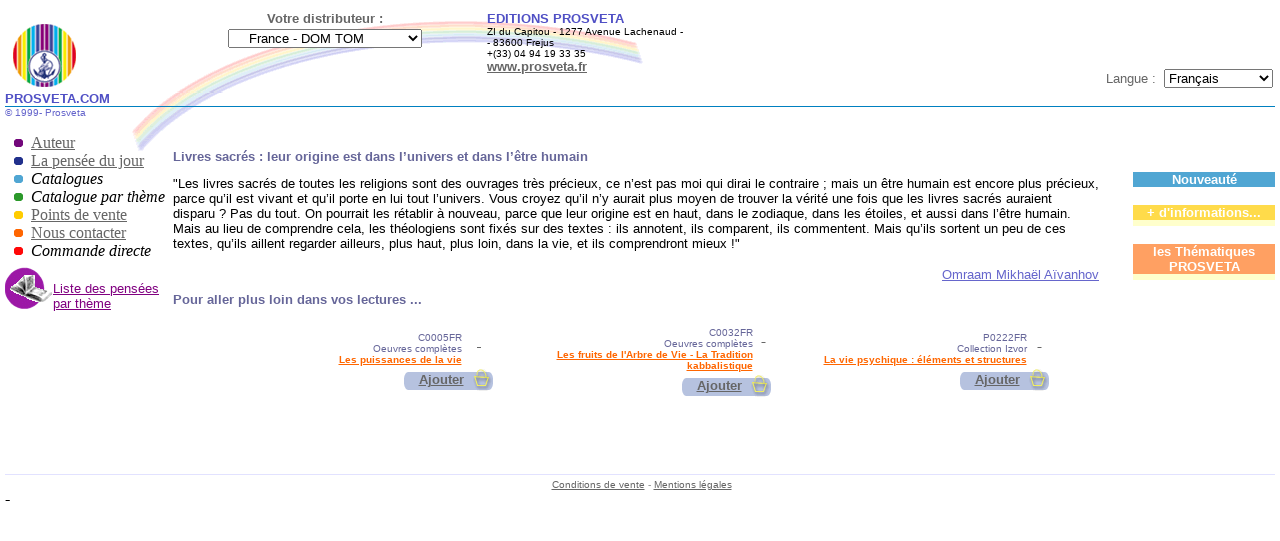

--- FILE ---
content_type: text/html; charset=utf-8
request_url: https://prosveta.com/QFR/Livres-sacres-20051220.phtml
body_size: 5136
content:

<html>
<head>
<title>Livres sacrés</title>
<meta name="keywords" content="Pensée du jour meditation méditation pensée quotidienne omraam mikhael aivanhov spiritualité prosveta enseignement Livres sacrés leur origine est dans l’univers et dans l’être humain">
<meta name="description" content="Les livres sacrés de toutes les religions sont des ouvrages très précieux, ce n’est pas moi qui dirai le contraire ; mais un être humain est encore plus précieux, parce qu’il est vivant et qu’il porte en lui tout l’univers. Vous croyez qu’il n’y aurait plus moyen de trouver la vérité une fois que les livres sacrés auraient disparu ? Pas du tout. On pourrait les rétablir à nouveau, parce que leur origine est en haut, dans le zodiaque, dans les étoiles, et aussi dans l’être humain. Mais au lieu de comprendre cela, les théologiens sont fixés sur des textes : ils annotent, ils comparent, ils commentent. Mais qu’ils sortent un peu de ces textes, qu’ils aillent regarder ailleurs, plus haut, plus loin, dans la vie, et ils comprendront mieux !">
<meta http-equiv="Content-Type" content="text/html; charset=utf-8">
<script language="JavaScript">
<!--
function tmt_historygo(page) {
    history.go(page);
}

function MM_findObj(n, d) { //v3.0
  var p,i,x;  if(!d) d=document; if((p=n.indexOf("?"))>0&&parent.frames.length) {
    d=parent.frames[n.substring(p+1)].document; n=n.substring(0,p);}
  if(!(x=d[n])&&d.all) x=d.all[n]; for (i=0;!x&&i<d.forms.length;i++) x=d.forms[i][n];
  for(i=0;!x&&d.layers&&i<d.layers.length;i++) x=MM_findObj(n,d.layers[i].document); return x;
}

function MM_validateForm() { //v3.0
  var i,p,q,nm,test,num,min,max,errors='',args=MM_validateForm.arguments;
  for (i=0; i<(args.length-2); i+=3) { test=args[i+2]; val=MM_findObj(args[i]);
    if (val) { nm=val.name; if ((val=val.value)!="") {
      if (test.indexOf('isEmail')!=-1) { p=val.indexOf('@');
        if (p<1 || p==(val.length-1)) errors+='- '+nm+' must contain an e-mail address.\n';
      } else if (test!='R') { num = parseFloat(val);
        if (val!=''+num) errors+='- '+nm+' must contain a number.\n';
        if (test.indexOf('inRange') != -1) { p=test.indexOf(':');
          min=test.substring(8,p); max=test.substring(p+1);
          if (num<min || max<num) errors+='- '+nm+' must contain a number between '+min+' and '+max+'.\n';
    } } } else if (test.charAt(0) == 'R') errors += '- '+nm+' is required.\n'; }
  } if (errors) alert('The following error(s) occurred:\n'+errors);
  document.MM_returnValue = (errors == '');
}
//-->
</script>
<link rel="stylesheet" href="/include/liens.css" type="text/css">

<style>
<!--
.Fond {   background-repeat: no-repeat; background-position: center top; }
a.Livre:link, a.Livre:visited      { font-family: Arial; font-size: 8 pt; color: #FF6600;font-weight: bold; text-decoration: underline; }
a.Livre:hover { font-family: Arial; font-size: 8 pt; color: #FF4400;font-weight: bold; text-decoration: none; }

-->
</style>

</head>

<body bgcolor="#FFFFFF" background="/images/prosveta1.gif" topmargin="5" leftmargin="5" marginheight="5" marginwidth="5" vlink="#666666" link="#666666">



<!-- TOP -->
<style>
<!--
#pays { font-family: verdana, Arial; color: #21318C; font-size: 11 pt; background-color: #FFF0D9; font-weight: bold}

body {
	margin-top: 0px;
}

-->
</style>
<script language="javascript">
<!--
function redirect()
{
var url=document.country.distributor_id.value;

if (url!='b') document.country.submit();

}
-->
</script>
<table id=top width="100%" border="0" cellpadding="0" cellspacing="0" >
<tr>
    <td  width="158" valign="bottom" height="87" align="left">
      &nbsp;&nbsp;<a href="/index.phtml"><img src="/images/logo.gif" width="63"  border="0"></a>
        <br>
        <font face="Verdana, Arial, Helvetica, sans-serif"><b><font size="2" color="#5050C5">PROSVETA.COM</font></b></font>
    </td>
    <td valign="top" colspan="2">
      <div align="center"><font color="#666666" size="1"><br>
        </font>
        <table width="100%" border="0" cellspacing="0" cellpadding="0">
          <tr>
            <td width="44%" align="center" valign="top"><font color="#666666" size="1"><b><font size="2" face="Verdana, Arial, Helvetica, sans-serif">Votre distributeur : 
<!-- distributor_id : 1 -->
</font></b></font></td>
            <td width="56%" valign="top" rowspan="2">
<font size="2" face="Arial, Helvetica, sans-serif"><font size="1" face="Verdana, Arial, Helvetica, sans-serif"><b><font size="2" color="#5050C5">EDITIONS PROSVETA</font></b><br>
</font><font face="Arial, Helvetica, sans-serif", size="1">
ZI du Capitou - 1277 Avenue Lachenaud -<br>
 - 83600&nbsp;Frejus&nbsp;<br>
+(33) 04 94 19 33 35&nbsp;<br>
<font color="#6666CC" size="2"><a href="https://www.prosveta.fr"><b>www.prosveta.fr</b></a></font></font>              <font size="1" face="Verdana, Arial, Helvetica, sans-serif"> </font></td>
          </tr>
          <tr>
            <td width="44%" align="center" valign="top">
              <div align="center">
              <form name='country' action='/actions/ChangeLangue.php3' method='POST'>
<input type="hidden" name="url" value="/QFR/Livres-sacres-20051220.phtml">
<select size="1" name="distributor_id" onChange="redirect()" class=pays>
<option value="b">&nbsp;Europa :</option>
<option value="590" >&nbsp;&nbsp;&nbsp;&nbsp;Austria</option>
<option value="606" >&nbsp;&nbsp;&nbsp;&nbsp;Belgique - Luxembourg</option>
<option value="597" >&nbsp;&nbsp;&nbsp;&nbsp;Cyprus</option>
<option value="616" >&nbsp;&nbsp;&nbsp;&nbsp;Czech Republic</option>
<option value="1" selected >&nbsp;&nbsp;&nbsp;&nbsp;France - DOM TOM</option>
<option value="489" >&nbsp;&nbsp;&nbsp;&nbsp;Germany</option>
<option value="602" >&nbsp;&nbsp;&nbsp;&nbsp;Greece</option>
<option value="605" >&nbsp;&nbsp;&nbsp;&nbsp;Italy</option>
<option value="608" >&nbsp;&nbsp;&nbsp;&nbsp;Nederland</option>
<option value="607" >&nbsp;&nbsp;&nbsp;&nbsp;Nordiske land</option>
<option value="610" >&nbsp;&nbsp;&nbsp;&nbsp;Romania</option>
<option value="2099" >&nbsp;&nbsp;&nbsp;&nbsp;Russia</option>
<option value="599" >&nbsp;&nbsp;&nbsp;&nbsp;Spain</option>
<option value="612" >&nbsp;&nbsp;&nbsp;&nbsp;Switzerland</option>
<option value="601" >&nbsp;&nbsp;&nbsp;&nbsp;United Kingdom - Ireland</option>
<option value="b"></option>
<option value="b">&nbsp;America :</option>
<option value="620" >&nbsp;&nbsp;&nbsp;&nbsp;Bolivia</option>
<option value="596" >&nbsp;&nbsp;&nbsp;&nbsp;Canada</option>
<option value="598" >&nbsp;&nbsp;&nbsp;&nbsp;Colombia</option>
<option value="617" >&nbsp;&nbsp;&nbsp;&nbsp;Haiti</option>
<option value="999" >&nbsp;&nbsp;&nbsp;&nbsp;United States - East</option>
<option value="600" >&nbsp;&nbsp;&nbsp;&nbsp;United States - West</option>
<option value="613" >&nbsp;&nbsp;&nbsp;&nbsp;Venezuela</option>
<option value="b"></option>
<option value="b">&nbsp;Africa :</option>
<option value="1" >&nbsp;&nbsp;&nbsp;&nbsp;Afrique francophone</option>
<option value="2097" >&nbsp;&nbsp;&nbsp;&nbsp;Congo (Brazzaville)</option>
<option value="2096" >&nbsp;&nbsp;&nbsp;&nbsp;Côte d'ivoire - Togo - Bénin</option>
<option value="1" >&nbsp;&nbsp;&nbsp;&nbsp;English speaking Africa</option>
<option value="b"></option>
<option value="b">&nbsp;Middle East :</option>
<option value="615" >&nbsp;&nbsp;&nbsp;&nbsp;Israel</option>
<option value="2098" >&nbsp;&nbsp;&nbsp;&nbsp;Lebanon</option>
<option value="b"></option>
<option value="b">&nbsp;Oceania :</option>
<option value="588" >&nbsp;&nbsp;&nbsp;&nbsp;Australia</option>
<option value="618" >&nbsp;&nbsp;&nbsp;&nbsp;New Zealand</option>
<option value="b"></option>
<option value="b">&nbsp;Asia :</option>
<option value="7372" >&nbsp;&nbsp;&nbsp;&nbsp;Japan</option>
</select>
</form>
</div>
            </td>
          </tr>
        </table>
      </div>
      <font size="2" face="Arial, Helvetica, sans-serif"> </font></td>
    <td width="376" align="right" valign="top">
    <table width="100%" border="0" cellpadding="0" height="87">
      <tr>
        <td  valign="top" height="65">
        <div id="advertise">
		<!--UID=11 - SQL= Select * From news Where news_id = 11 --></div>
</td>
</tr>
<tr>
<td align="right" valign="bottom" height="12">
<form name="form_lang" method="post" action="/actions/ChangeLangue.php3">
<font face="Verdana, Arial, Helvetica, sans-serif" size="2" color="#666666" >Langue :&nbsp;</font><input type="hidden" name="url" value="/QFR/Livres-sacres-20051220.phtml">
<select name="language_id" onChange="javascript:document.form_lang.submit()">
<option value="1" selected>Français</option>
<option value="4">Deutsch</option>
<option value="5">English</option>
<option value="7">Español</option>
<option value="9">Italiano</option>
<option value="11">Português</option>
<option value="12">Nordiske språk</option>
<option value="19">Russian</option>
<option value="20">Românã</option>
<option value="24">Nederlands</option>
<option value="26">Bulgarian</option>
<option value="30">Greek</option>
</select>
</form></td>
</tr>
</table>
</td>
  </tr>
</table>
<img src="/images/traitprincipal.png" width="100%" height="1" />
<!-- FIN TOP -->
<table width="100%" border="0" cellpadding="0" cellspacing="0">
  <tr> 
    <td height="299" width="161" valign="top"> 
      <p><font size="1" face="Verdana, Arial, Helvetica, sans-serif" color="#6666CC">©
      1999-<? echo date("Y"); ?> Prosveta</font><font size="1" face="Verdana, Arial, Helvetica, sans-serif"></font></p>
      <p><p></p>
<table width="161" border="0" cellpadding="0" cellspacing="0">
  <tr>
    <td width="9" height="2"></td>
    <td width="17" height="2" valign="middle"><img src="/images/violet.gif" width="9" height="8"></td>
    <td width="135" height="2" valign="top"><a class="leftmenu" href="/omraam-mikhael-aivanhov.phtml">Auteur</a>
</td>
  </tr>
  <tr>
    <td width="9" height="2"></td>
    <td width="17" height="2" valign="middle"><img src="/images/marine.gif" width="9" height="8"></td>
    <td width="135" height="2" valign="top"><a class="leftmenu" href="/thought-of-the-day.phtml">La pensée du jour</a>
</td>
  </tr>
  <tr>
    <td width="9" height="2"></td>
    <td width="17" height="2" valign="middle"><img src="/images/bleu.gif" width="9" height="8"></font></td>
    <td width="135" height="2" valign="top"><span class="leftmenu" style="{color: #CCCCCC}"><i>Catalogues</i></span>
    </td>
  </tr>
  <tr>
    <td width="9" height="2"></td>
    <td width="17" height="2" valign="middle"><img src="/images/vert.gif" width="9" height="8"></td>
    <td width="135" height="2" valign="top">
	<span class="leftmenu" style="{color: #CCCCCC}"><i>Catalogue par thème</i></span>
</td>
  </tr>
  <tr>
    <td width="9" height="2"></td>
    <td width="17" height="2" valign="middle"><img src="/images/jaune.gif" width="9" height="8"></td>
    <td width="135" height="2" valign="top">
	<a href="/sales_1.phtml" class="leftmenu">Points de vente</a>
</td>
  </tr>
  <tr>
    <td width="9" height="2"></td>
    <td width="17" height="2" valign="middle"><img src="/images/orange.gif" width="9" height="8"></td>
    <td width="135" height="2" valign="top"><a class="leftmenu" href="/contact.phtml">Nous contacter</a>
</td>
  </tr>
  <tr>
    <td width="9" height="2"></td>
    <td width="17" height="2" valign="middle"><img src="/images/rouge.gif" width="9" height="8"></td>
    <td width="135" height="2" valign="top"><span class="leftmenu" style="{color: #CCCCCC}"><i>Commande directe</i></span>
</td>
  </tr>
</table><!-- Pensées par thème -->

<table border="0" width="163" background="/images/livre.gif">
        <tr>
          <td width="40" valign="middle" height="50">&nbsp;</td>
          <td width="107" height="50" valign="bottom" align="left">
            
            	
            	<A href="/QFR"></i><font face="Arial, Helvetica, sans-serif" size="2" color="#800080">Liste des pensées par thème</font></i></A>
          </td>
        </tr>
      </table>
<br>

<!-- FIN pensée par thème-->

</p>
	
    </td>
    <td valign="top" colspan="2"><br>
      <font face="Verdana, Arial, Helvetica, sans-serif" size="1"><b><font color="#FF0000"></font></b></font> <br>
	  <!-- <TABLE cellSpacing=0 cellPadding=5 width="100%" border=0   class="Fond" height="440"> -->
	  <TABLE cellSpacing=0 cellPadding=5 width="100%" border=0   class="Fond">
        <tr> 
          <td width="60%" > <font face="Arial" size="2"> </font> <font face="Arial" color="#666699" size="2"> 
            <b>
            <font face="Arial" color="#666699" size="2"><b>Livres sacrés</b> : leur origine est dans l’univers et dans l’être humain<br>
            </b></font></td>
          <td width="40%" align="left">&nbsp;</td>
        </tr>
        <tr> 
          <td width="97%"  valign="top" class="unnamed1">
          <font face="Arial, Helvetica, sans-serif" size="2">&quot;Les livres sacrés de toutes les religions sont des ouvrages très précieux, ce n’est pas moi qui dirai le contraire ; mais un être humain est encore plus précieux, parce qu’il est vivant et qu’il porte en lui tout l’univers. Vous croyez qu’il n’y aurait plus moyen de trouver la vérité une fois que les livres sacrés auraient disparu ? Pas du tout. On pourrait les rétablir à nouveau, parce que leur origine est en haut, dans le zodiaque, dans les étoiles, et aussi dans l’être humain. Mais au lieu de comprendre cela, les théologiens sont fixés sur des textes : ils annotent, ils comparent, ils commentent. Mais qu’ils sortent un peu de ces textes, qu’ils aillent regarder ailleurs, plus haut, plus loin, dans la vie, et ils comprendront mieux !&quot;</font><p align="right"><a href='/omraam-mikhael-aivanhov.phtml'><font face="Verdana, Arial, Helvetica, sans-serif" size="2" color="#6666CC">Omraam Mikhaël Aïvanhov</font></a>
</p>					
          <td width="3%">&nbsp;</td>
        </tr>
        <tr> 
          <td width="97%"  valign="top" align="right">

<!-- Sélection de 3 livres -->
      <p align="left"><font color="#666699" face="Arial" size="2"><b>Pour aller plus loin dans vos lectures ...</b></font>
      <center>	
      <table border="0" width="90%" bordercolor="#CECFFF" cellspacing="0">
      	
      <tr>	

<!-- SQL Livres : SELECT product_id
FROM products
WHERE product_collection_id IN (2,3) AND product_language_id = '2'
-->

<!-- Sel :4 ->5 -->
<td width="33%">
	<table border="0" width="100%">
   <tr>
     <td width="100%" valign='top' align=right><font color="#666699" face="Arial" size="1">C0005FR<br>Oeuvres complètes
         <br><b><a class=Livre href="/detail.phtml?product=C0005FR&distributor_id=1&language_id=1">Les puissances de la vie</a></b></font>
     </td>
     <td width="56" align=center valign=top><a href="/detail.phtml?product=C0005FR&distributor_id=1&language_id=1">&nbsp;
</td>
	 </tr>
<tr>
<td align="right" valign="top" width="100%" colspan="2">
<table border="0" cellpadding="0" cellspacing="0">	<tr>
	  <td height="2" width="15"><img src='/images/bajout1.gif' height='22' width='15'></td>
    <td background='/images/bajout2.gif' height='2'>
       <div align='center'> <font color='#003366' face='Arial, Helvetica, sans-serif' size='2'><b><a href='/actions/add.phtml?product=C0005FR'>Ajouter</a></b></font></div>
    </td>
    <td height='2' width='10'><img src='/images/bajout3.gif' height='22' width='29'></td>
	</tr>
</table>
</td>
</tr>
  </a>
  </table></td>

<!-- Sel :31 ->32 -->
<td width="33%">
	<table border="0" width="100%">
   <tr>
     <td width="100%" valign='top' align=right><font color="#666699" face="Arial" size="1">C0032FR<br>Oeuvres complètes
         <br><b><a class=Livre href="/detail.phtml?product=C0032FR&distributor_id=1&language_id=1">Les fruits de l'Arbre de Vie - La Tradition kabbalistique</a></b></font>
     </td>
     <td width="56" align=center valign=top><a href="/detail.phtml?product=C0032FR&distributor_id=1&language_id=1">&nbsp;
</td>
	 </tr>
<tr>
<td align="right" valign="top" width="100%" colspan="2">
<table border="0" cellpadding="0" cellspacing="0">	<tr>
	  <td height="2" width="15"><img src='/images/bajout1.gif' height='22' width='15'></td>
    <td background='/images/bajout2.gif' height='2'>
       <div align='center'> <font color='#003366' face='Arial, Helvetica, sans-serif' size='2'><b><a href='/actions/add.phtml?product=C0032FR'>Ajouter</a></b></font></div>
    </td>
    <td height='2' width='10'><img src='/images/bajout3.gif' height='22' width='29'></td>
	</tr>
</table>
</td>
</tr>
  </a>
  </table></td>

<!-- Sel :53 ->54 -->
<td width="33%">
	<table border="0" width="100%">
   <tr>
     <td width="100%" valign='top' align=right><font color="#666699" face="Arial" size="1">P0222FR<br>Collection Izvor
         <br><b><a class=Livre href="/detail.phtml?product=P0222FR&distributor_id=1&language_id=1">La vie psychique : éléments et structures</a></b></font>
     </td>
     <td width="56" align=center valign=top><a href="/detail.phtml?product=P0222FR&distributor_id=1&language_id=1">&nbsp;
</td>
	 </tr>
<tr>
<td align="right" valign="top" width="100%" colspan="2">
<table border="0" cellpadding="0" cellspacing="0">	<tr>
	  <td height="2" width="15"><img src='/images/bajout1.gif' height='22' width='15'></td>
    <td background='/images/bajout2.gif' height='2'>
       <div align='center'> <font color='#003366' face='Arial, Helvetica, sans-serif' size='2'><b><a href='/actions/add.phtml?product=P0222FR'>Ajouter</a></b></font></div>
    </td>
    <td height='2' width='10'><img src='/images/bajout3.gif' height='22' width='29'></td>
	</tr>
</table>
</td>
</tr>
  </a>
  </table></td>
			</tr>
			</table>
		</center>
	
<!-- fin sélection de 3 livres -->

    			<p>&nbsp;</p>
			</td>
          <td width="3%" height="100%">&nbsp;</td>
        </tr>
		
        <tr> 
          <td width="97%" height="2" valign="top" align="right">
		  <br>
		  
	
		  </td>
          <td width="3%" height="2"></td>
        </tr>
      </table>
      
    </td>
    <td width="142" valign="top" height="1"> 

<br>
<table width="100%" border="0" cellspacing="0" cellpadding="0" align="center">
  <tr align="center">
    <td width="100%" height="2" colspan="2"><font face="Arial, Helvetica, sans-serif" size="2">
      <font color="#FF6600"><b><font size="3"> </font></b></font> </font> </td>
  </tr>
  <tr align="center">
    <td width="100%" height="6" colspan="2">
      <table width="112" border="0" cellspacing="0" cellpadding="0" background='' align="center">
        <tr>
          <td width="114" height="27"><font size="2" face="Arial, Helvetica, sans-serif" color="#003366"><b>&nbsp;
            &nbsp;&nbsp;&nbsp;  </b></font></td>
        </tr>
      </table>
    </td>
  </tr>
</table>
<br>
<table width=142 cellspacing=0 cellpadding=0 border=0 bgcolor="#50A6D3" >
  <tr>
    <td width=100% align=center height="2"> <font face="verdana, arial, helvetica" size=2 color="#FFFFFF"><b>
       Nouveauté</b></font></td>
  </tr>
</table>
<table width=142 cellspacing=0 cellpadding=3 border=0 bgcolor="#FFFFCC" >
  <tr valign="top">
  </tr>
</table>
<br>
<table width=142 cellspacing=0 cellpadding=0 border=0 bgcolor="#FFDB4A" >
  <tr>
    <td width=100% align=center height="2"> <font size="2" color="#FFFFFF" face="Verdana, Arial, Helvetica, sans-serif"><b> + d'informations... </b></font><font face="verdana, arial, helvetica" size=2 color="#FFFFFF"></font></td>
  </tr>
</table>
<table width=142 cellspacing=0 cellpadding=3 border=0 bgcolor="#FFFFCC" >
  <tr valign="top">
    <td width=100% align=left> <font size="1" face="Verdana, Arial, Helvetica, sans-serif"></font></td>
  </tr>
</table>
<br>
<table width=142 cellspacing=0 cellpadding=0 border=0 bgcolor="#FFA062" >
  <tr>
    <td width=100% align=center height="2"> <font face="verdana, arial, helvetica" size=2 color="#FFFFFF"><b>
      les Thématiques PROSVETA </b></font></td>
  </tr>
</table>
<table width=142 cellspacing=0 cellpadding=3 border=0 bgcolor="#FFFFCC" >
  <tr valign="top">
    <td width=100% align=center> </font></b> </td>
  </tr>
</table>

      </td>
  </tr>
</table>
<table width="100%" border="0" cellspacing="0" cellpadding="0" background="/images/fondb1.gif" align="center" height="2">
  <tr>
    <td height="6"><font face="Arial, Helvetica, sans-serif" size="1">&nbsp;</font></td>
  </tr>
</table>

<table width="100%" border="0" cellspacing="0" cellpadding="0">
  <tr>
    <td>
      <div align="center"><font face="Arial, Helvetica, sans-serif" size="1" color="#999999">        &nbsp;<a href='/cdv_fr.htm' target="_blank">Conditions de vente</a> - <a href="/hote.phtml?hote=mentionslegales.htm">Mentions légales</a>
        </font></div>
    </td>
  </tr>
</table>
- 
</body>
</html>

